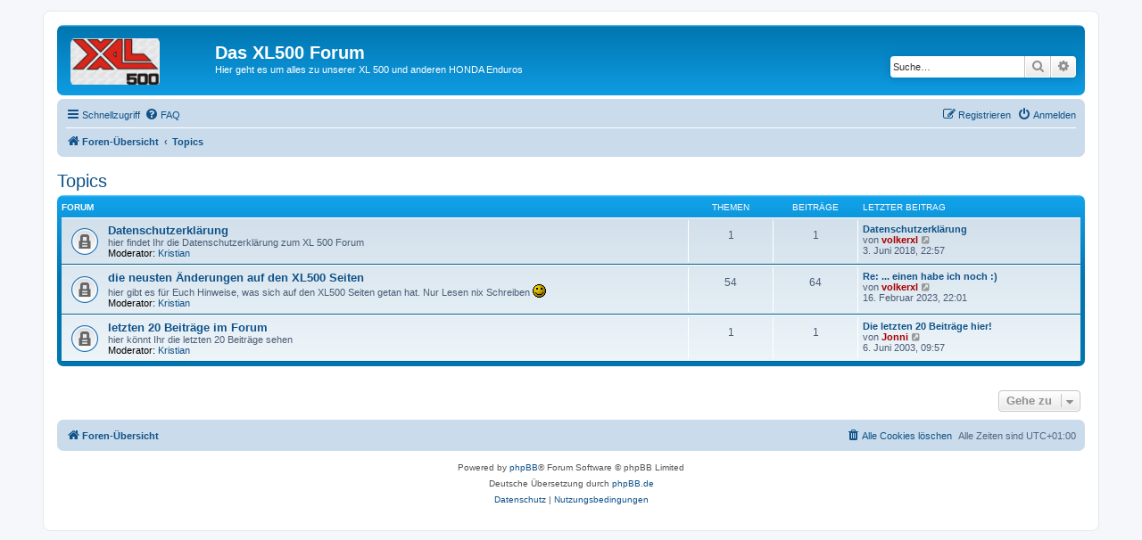

--- FILE ---
content_type: text/html; charset=UTF-8
request_url: http://www.xl500.de/abcdef3.2/viewforum.php?f=65&sid=9fa54594885a46b22bc671745d12c725
body_size: 4724
content:
<!DOCTYPE html>
<html dir="ltr" lang="de">
<head>
<meta charset="utf-8" />
<meta http-equiv="X-UA-Compatible" content="IE=edge">
<meta name="viewport" content="width=device-width, initial-scale=1" />

<title>Das XL500 Forum - Topics</title>

	<link rel="alternate" type="application/atom+xml" title="Feed - Das XL500 Forum" href="/abcdef3.2/app.php/feed?sid=4282172576582b085983f7065539afd3">			<link rel="alternate" type="application/atom+xml" title="Feed - Neue Themen" href="/abcdef3.2/app.php/feed/topics?sid=4282172576582b085983f7065539afd3">				

<!--
	phpBB style name: prosilver
	Based on style:   prosilver (this is the default phpBB3 style)
	Original author:  Tom Beddard ( http://www.subBlue.com/ )
	Modified by:
-->

<link href="./assets/css/font-awesome.min.css?assets_version=16" rel="stylesheet">
<link href="./styles/prosilver/theme/stylesheet.css?assets_version=16" rel="stylesheet">
<link href="./styles/prosilver/theme/de/stylesheet.css?assets_version=16" rel="stylesheet">




<!--[if lte IE 9]>
	<link href="./styles/prosilver/theme/tweaks.css?assets_version=16" rel="stylesheet">
<![endif]-->





</head>
<body id="phpbb" class="nojs notouch section-viewforum ltr ">


<div id="wrap" class="wrap">
	<a id="top" class="top-anchor" accesskey="t"></a>
	<div id="page-header">
		<div class="headerbar" role="banner">
					<div class="inner">

			<div id="site-description" class="site-description">
		<a id="logo" class="logo" href="./index.php?sid=4282172576582b085983f7065539afd3" title="Foren-Übersicht">
					<span class="site_logo"></span>
				</a>
				<h1>Das XL500 Forum</h1>
				<p>Hier geht es um alles zu unserer XL 500 und anderen HONDA Enduros</p>
				<p class="skiplink"><a href="#start_here">Zum Inhalt</a></p>
			</div>

									<div id="search-box" class="search-box search-header" role="search">
				<form action="./search.php?sid=4282172576582b085983f7065539afd3" method="get" id="search">
				<fieldset>
					<input name="keywords" id="keywords" type="search" maxlength="128" title="Suche nach Wörtern" class="inputbox search tiny" size="20" value="" placeholder="Suche…" />
					<button class="button button-search" type="submit" title="Suche">
						<i class="icon fa-search fa-fw" aria-hidden="true"></i><span class="sr-only">Suche</span>
					</button>
					<a href="./search.php?sid=4282172576582b085983f7065539afd3" class="button button-search-end" title="Erweiterte Suche">
						<i class="icon fa-cog fa-fw" aria-hidden="true"></i><span class="sr-only">Erweiterte Suche</span>
					</a>
					<input type="hidden" name="sid" value="4282172576582b085983f7065539afd3" />

				</fieldset>
				</form>
			</div>
						
			</div>
					</div>
				<div class="navbar" role="navigation">
	<div class="inner">

	<ul id="nav-main" class="nav-main linklist" role="menubar">

		<li id="quick-links" class="quick-links dropdown-container responsive-menu" data-skip-responsive="true">
			<a href="#" class="dropdown-trigger">
				<i class="icon fa-bars fa-fw" aria-hidden="true"></i><span>Schnellzugriff</span>
			</a>
			<div class="dropdown">
				<div class="pointer"><div class="pointer-inner"></div></div>
				<ul class="dropdown-contents" role="menu">
					
											<li class="separator"></li>
																									<li>
								<a href="./search.php?search_id=unanswered&amp;sid=4282172576582b085983f7065539afd3" role="menuitem">
									<i class="icon fa-file-o fa-fw icon-gray" aria-hidden="true"></i><span>Unbeantwortete Themen</span>
								</a>
							</li>
							<li>
								<a href="./search.php?search_id=active_topics&amp;sid=4282172576582b085983f7065539afd3" role="menuitem">
									<i class="icon fa-file-o fa-fw icon-blue" aria-hidden="true"></i><span>Aktive Themen</span>
								</a>
							</li>
							<li class="separator"></li>
							<li>
								<a href="./search.php?sid=4282172576582b085983f7065539afd3" role="menuitem">
									<i class="icon fa-search fa-fw" aria-hidden="true"></i><span>Suche</span>
								</a>
							</li>
					
										<li class="separator"></li>

									</ul>
			</div>
		</li>

				<li data-skip-responsive="true">
			<a href="/abcdef3.2/app.php/help/faq?sid=4282172576582b085983f7065539afd3" rel="help" title="Häufig gestellte Fragen" role="menuitem">
				<i class="icon fa-question-circle fa-fw" aria-hidden="true"></i><span>FAQ</span>
			</a>
		</li>
								
			<li class="rightside"  data-skip-responsive="true">
			<a href="./ucp.php?mode=login&amp;redirect=viewforum.php%3Ff%3D65&amp;sid=4282172576582b085983f7065539afd3" title="Anmelden" accesskey="x" role="menuitem">
				<i class="icon fa-power-off fa-fw" aria-hidden="true"></i><span>Anmelden</span>
			</a>
		</li>
					<li class="rightside" data-skip-responsive="true">
				<a href="./ucp.php?mode=register&amp;sid=4282172576582b085983f7065539afd3" role="menuitem">
					<i class="icon fa-pencil-square-o  fa-fw" aria-hidden="true"></i><span>Registrieren</span>
				</a>
			</li>
						</ul>

	<ul id="nav-breadcrumbs" class="nav-breadcrumbs linklist navlinks" role="menubar">
				
		
		<li class="breadcrumbs" itemscope itemtype="https://schema.org/BreadcrumbList">

			
							<span class="crumb" itemtype="https://schema.org/ListItem" itemprop="itemListElement" itemscope><a itemprop="item" href="./index.php?sid=4282172576582b085983f7065539afd3" accesskey="h" data-navbar-reference="index"><i class="icon fa-home fa-fw"></i><span itemprop="name">Foren-Übersicht</span></a><meta itemprop="position" content="1" /></span>

											
								<span class="crumb" itemtype="https://schema.org/ListItem" itemprop="itemListElement" itemscope data-forum-id="65"><a itemprop="item" href="./viewforum.php?f=65&amp;sid=4282172576582b085983f7065539afd3"><span itemprop="name">Topics</span></a><meta itemprop="position" content="2" /></span>
							
					</li>

		
					<li class="rightside responsive-search">
				<a href="./search.php?sid=4282172576582b085983f7065539afd3" title="Zeigt die erweiterten Suchoptionen an" role="menuitem">
					<i class="icon fa-search fa-fw" aria-hidden="true"></i><span class="sr-only">Suche</span>
				</a>
			</li>
			</ul>

	</div>
</div>
	</div>

	
	<a id="start_here" class="anchor"></a>
	<div id="page-body" class="page-body" role="main">
		
		<h2 class="forum-title"><a href="./viewforum.php?f=65&amp;sid=4282172576582b085983f7065539afd3">Topics</a></h2>


	
	
				<div class="forabg">
			<div class="inner">
			<ul class="topiclist">
				<li class="header">
										<dl class="row-item">
						<dt><div class="list-inner">Forum</div></dt>
						<dd class="topics">Themen</dd>
						<dd class="posts">Beiträge</dd>
						<dd class="lastpost"><span>Letzter Beitrag</span></dd>
					</dl>
									</li>
			</ul>
			<ul class="topiclist forums">
		
					<li class="row">
						<dl class="row-item forum_read_locked">
				<dt title="Forum gesperrt">
										<div class="list-inner">
													<!--
								<a class="feed-icon-forum" title="Feed - Datenschutzerklärung" href="/abcdef3.2/app.php/feed?sid=4282172576582b085983f7065539afd3?f=75">
									<i class="icon fa-rss-square fa-fw icon-orange" aria-hidden="true"></i><span class="sr-only">Feed - Datenschutzerklärung</span>
								</a>
							-->
																		<a href="./viewforum.php?f=75&amp;sid=4282172576582b085983f7065539afd3" class="forumtitle">Datenschutzerklärung</a>
						<br />hier findet Ihr die Datenschutzerklärung zum XL 500 Forum													<br /><strong>Moderator:</strong> <a href="./memberlist.php?mode=viewprofile&amp;u=1489&amp;sid=4282172576582b085983f7065539afd3" class="username">Kristian</a>
												
												<div class="responsive-show" style="display: none;">
															Themen: <strong>1</strong>
													</div>
											</div>
				</dt>
									<dd class="topics">1 <dfn>Themen</dfn></dd>
					<dd class="posts">1 <dfn>Beiträge</dfn></dd>
					<dd class="lastpost">
						<span>
																						<dfn>Letzter Beitrag</dfn>
																										<a href="./viewtopic.php?p=117335&amp;sid=4282172576582b085983f7065539afd3#p117335" title="Datenschutzerklärung" class="lastsubject">Datenschutzerklärung</a> <br />
																	von <a href="./memberlist.php?mode=viewprofile&amp;u=4&amp;sid=4282172576582b085983f7065539afd3" style="color: #AA0000;" class="username-coloured">volkerxl</a>																	<a href="./viewtopic.php?p=117335&amp;sid=4282172576582b085983f7065539afd3#p117335" title="Neuester Beitrag">
										<i class="icon fa-external-link-square fa-fw icon-lightgray icon-md" aria-hidden="true"></i><span class="sr-only">Neuester Beitrag</span>
									</a>
																<br /><time datetime="2018-06-03T20:57:19+00:00">3. Juni 2018, 22:57</time>
													</span>
					</dd>
							</dl>
					</li>
			
	
	
			
					<li class="row">
						<dl class="row-item forum_read_locked">
				<dt title="Forum gesperrt">
										<div class="list-inner">
													<!--
								<a class="feed-icon-forum" title="Feed - die neusten Änderungen auf den XL500 Seiten" href="/abcdef3.2/app.php/feed?sid=4282172576582b085983f7065539afd3?f=43">
									<i class="icon fa-rss-square fa-fw icon-orange" aria-hidden="true"></i><span class="sr-only">Feed - die neusten Änderungen auf den XL500 Seiten</span>
								</a>
							-->
																		<a href="./viewforum.php?f=43&amp;sid=4282172576582b085983f7065539afd3" class="forumtitle">die neusten Änderungen auf den XL500 Seiten</a>
						<br />hier gibt es für Euch Hinweise, was sich auf den XL500 Seiten getan hat. Nur Lesen nix Schreiben <img class="smilies" src="./images/smilies/smile.gif" width="15" height="15" alt=":-)" title="smile">													<br /><strong>Moderator:</strong> <a href="./memberlist.php?mode=viewprofile&amp;u=1489&amp;sid=4282172576582b085983f7065539afd3" class="username">Kristian</a>
												
												<div class="responsive-show" style="display: none;">
															Themen: <strong>54</strong>
													</div>
											</div>
				</dt>
									<dd class="topics">54 <dfn>Themen</dfn></dd>
					<dd class="posts">64 <dfn>Beiträge</dfn></dd>
					<dd class="lastpost">
						<span>
																						<dfn>Letzter Beitrag</dfn>
																										<a href="./viewtopic.php?p=129054&amp;sid=4282172576582b085983f7065539afd3#p129054" title="Re: ... einen habe ich noch :)" class="lastsubject">Re: ... einen habe ich noch :)</a> <br />
																	von <a href="./memberlist.php?mode=viewprofile&amp;u=4&amp;sid=4282172576582b085983f7065539afd3" style="color: #AA0000;" class="username-coloured">volkerxl</a>																	<a href="./viewtopic.php?p=129054&amp;sid=4282172576582b085983f7065539afd3#p129054" title="Neuester Beitrag">
										<i class="icon fa-external-link-square fa-fw icon-lightgray icon-md" aria-hidden="true"></i><span class="sr-only">Neuester Beitrag</span>
									</a>
																<br /><time datetime="2023-02-16T21:01:08+00:00">16. Februar 2023, 22:01</time>
													</span>
					</dd>
							</dl>
					</li>
			
	
	
			
					<li class="row">
						<dl class="row-item forum_read_locked">
				<dt title="Forum gesperrt">
										<div class="list-inner">
													<!--
								<a class="feed-icon-forum" title="Feed - letzten 20 Beiträge im Forum" href="/abcdef3.2/app.php/feed?sid=4282172576582b085983f7065539afd3?f=27">
									<i class="icon fa-rss-square fa-fw icon-orange" aria-hidden="true"></i><span class="sr-only">Feed - letzten 20 Beiträge im Forum</span>
								</a>
							-->
																		<a href="./viewforum.php?f=27&amp;sid=4282172576582b085983f7065539afd3" class="forumtitle">letzten 20 Beiträge im Forum</a>
						<br />hier könnt Ihr die letzten 20 Beiträge sehen													<br /><strong>Moderator:</strong> <a href="./memberlist.php?mode=viewprofile&amp;u=1489&amp;sid=4282172576582b085983f7065539afd3" class="username">Kristian</a>
												
												<div class="responsive-show" style="display: none;">
															Themen: <strong>1</strong>
													</div>
											</div>
				</dt>
									<dd class="topics">1 <dfn>Themen</dfn></dd>
					<dd class="posts">1 <dfn>Beiträge</dfn></dd>
					<dd class="lastpost">
						<span>
																						<dfn>Letzter Beitrag</dfn>
																										<a href="./viewtopic.php?p=4009&amp;sid=4282172576582b085983f7065539afd3#p4009" title="Die letzten 20 Beiträge hier!" class="lastsubject">Die letzten 20 Beiträge hier!</a> <br />
																	von <a href="./memberlist.php?mode=viewprofile&amp;u=10&amp;sid=4282172576582b085983f7065539afd3" style="color: #AA0000;" class="username-coloured">Jonni</a>																	<a href="./viewtopic.php?p=4009&amp;sid=4282172576582b085983f7065539afd3#p4009" title="Neuester Beitrag">
										<i class="icon fa-external-link-square fa-fw icon-lightgray icon-md" aria-hidden="true"></i><span class="sr-only">Neuester Beitrag</span>
									</a>
																<br /><time datetime="2003-06-06T07:57:39+00:00">6. Juni 2003, 09:57</time>
													</span>
					</dd>
							</dl>
					</li>
			
				</ul>

			</div>
		</div>
		




	


<div class="action-bar actions-jump">
	
		<div class="jumpbox dropdown-container dropdown-container-right dropdown-up dropdown-left dropdown-button-control" id="jumpbox">
			<span title="Gehe zu" class="button button-secondary dropdown-trigger dropdown-select">
				<span>Gehe zu</span>
				<span class="caret"><i class="icon fa-sort-down fa-fw" aria-hidden="true"></i></span>
			</span>
		<div class="dropdown">
			<div class="pointer"><div class="pointer-inner"></div></div>
			<ul class="dropdown-contents">
																				<li><a href="./viewforum.php?f=65&amp;sid=4282172576582b085983f7065539afd3" class="jumpbox-cat-link"> <span> Topics</span></a></li>
																<li><a href="./viewforum.php?f=75&amp;sid=4282172576582b085983f7065539afd3" class="jumpbox-sub-link"><span class="spacer"></span> <span>&#8627; &nbsp; Datenschutzerklärung</span></a></li>
																<li><a href="./viewforum.php?f=43&amp;sid=4282172576582b085983f7065539afd3" class="jumpbox-sub-link"><span class="spacer"></span> <span>&#8627; &nbsp; die neusten Änderungen auf den XL500 Seiten</span></a></li>
																<li><a href="./viewforum.php?f=27&amp;sid=4282172576582b085983f7065539afd3" class="jumpbox-sub-link"><span class="spacer"></span> <span>&#8627; &nbsp; letzten 20 Beiträge im Forum</span></a></li>
																<li><a href="./viewforum.php?f=66&amp;sid=4282172576582b085983f7065539afd3" class="jumpbox-cat-link"> <span> Forum allgemein</span></a></li>
																<li><a href="./viewforum.php?f=31&amp;sid=4282172576582b085983f7065539afd3" class="jumpbox-sub-link"><span class="spacer"></span> <span>&#8627; &nbsp; News / Aktuelles</span></a></li>
																<li><a href="./viewforum.php?f=23&amp;sid=4282172576582b085983f7065539afd3" class="jumpbox-sub-link"><span class="spacer"></span> <span>&#8627; &nbsp; Tipps und Tricks</span></a></li>
																<li><a href="./viewforum.php?f=29&amp;sid=4282172576582b085983f7065539afd3" class="jumpbox-sub-link"><span class="spacer"></span> <span>&#8627; &nbsp; FAQ</span></a></li>
																<li><a href="./viewforum.php?f=41&amp;sid=4282172576582b085983f7065539afd3" class="jumpbox-sub-link"><span class="spacer"></span> <span>&#8627; &nbsp; Spenderforum</span></a></li>
																<li><a href="./viewforum.php?f=67&amp;sid=4282172576582b085983f7065539afd3" class="jumpbox-cat-link"> <span> XL 500</span></a></li>
																<li><a href="./viewforum.php?f=6&amp;sid=4282172576582b085983f7065539afd3" class="jumpbox-sub-link"><span class="spacer"></span> <span>&#8627; &nbsp; Dies und Das</span></a></li>
																<li><a href="./viewforum.php?f=22&amp;sid=4282172576582b085983f7065539afd3" class="jumpbox-sub-link"><span class="spacer"></span> <span>&#8627; &nbsp; Tuning</span></a></li>
																<li><a href="./viewforum.php?f=62&amp;sid=4282172576582b085983f7065539afd3" class="jumpbox-sub-link"><span class="spacer"></span> <span>&#8627; &nbsp; best of Schraubertipps</span></a></li>
																<li><a href="./viewforum.php?f=2&amp;sid=4282172576582b085983f7065539afd3" class="jumpbox-sub-link"><span class="spacer"></span> <span>&#8627; &nbsp; Reparatur</span></a></li>
																<li><a href="./viewforum.php?f=4&amp;sid=4282172576582b085983f7065539afd3" class="jumpbox-sub-link"><span class="spacer"></span> <span>&#8627; &nbsp; Baustelle</span></a></li>
																<li><a href="./viewforum.php?f=79&amp;sid=4282172576582b085983f7065539afd3" class="jumpbox-sub-link"><span class="spacer"></span> <span>&#8627; &nbsp; tools for rent</span></a></li>
																<li><a href="./viewforum.php?f=60&amp;sid=4282172576582b085983f7065539afd3" class="jumpbox-sub-link"><span class="spacer"></span> <span>&#8627; &nbsp; Umfragen</span></a></li>
																<li><a href="./viewforum.php?f=48&amp;sid=4282172576582b085983f7065539afd3" class="jumpbox-sub-link"><span class="spacer"></span> <span>&#8627; &nbsp; Stammtisch Hamburg</span></a></li>
																<li><a href="./viewforum.php?f=54&amp;sid=4282172576582b085983f7065539afd3" class="jumpbox-sub-link"><span class="spacer"></span> <span>&#8627; &nbsp; Oldie-Sport</span></a></li>
																<li><a href="./viewforum.php?f=83&amp;sid=4282172576582b085983f7065539afd3" class="jumpbox-sub-link"><span class="spacer"></span> <span>&#8627; &nbsp; XL Treffen 2025</span></a></li>
																<li><a href="./viewforum.php?f=82&amp;sid=4282172576582b085983f7065539afd3" class="jumpbox-sub-link"><span class="spacer"></span> <span>&#8627; &nbsp; XL Treffen 2024</span></a></li>
																<li><a href="./viewforum.php?f=81&amp;sid=4282172576582b085983f7065539afd3" class="jumpbox-sub-link"><span class="spacer"></span> <span>&#8627; &nbsp; XL Treffen 2023</span></a></li>
																<li><a href="./viewforum.php?f=80&amp;sid=4282172576582b085983f7065539afd3" class="jumpbox-sub-link"><span class="spacer"></span> <span>&#8627; &nbsp; XL Treffen 2022</span></a></li>
																<li><a href="./viewforum.php?f=78&amp;sid=4282172576582b085983f7065539afd3" class="jumpbox-sub-link"><span class="spacer"></span> <span>&#8627; &nbsp; XL Treffen 2021</span></a></li>
																<li><a href="./viewforum.php?f=77&amp;sid=4282172576582b085983f7065539afd3" class="jumpbox-sub-link"><span class="spacer"></span> <span>&#8627; &nbsp; Aktuelles zum Treffen 2020</span></a></li>
																<li><a href="./viewforum.php?f=76&amp;sid=4282172576582b085983f7065539afd3" class="jumpbox-sub-link"><span class="spacer"></span> <span>&#8627; &nbsp; Aktuelles zum Treffen 2019</span></a></li>
																<li><a href="./viewforum.php?f=74&amp;sid=4282172576582b085983f7065539afd3" class="jumpbox-sub-link"><span class="spacer"></span> <span>&#8627; &nbsp; XL Treffen 2018</span></a></li>
																<li><a href="./viewforum.php?f=72&amp;sid=4282172576582b085983f7065539afd3" class="jumpbox-sub-link"><span class="spacer"></span> <span>&#8627; &nbsp; Aktuelles zu Treffen 2016</span></a></li>
																<li><a href="./viewforum.php?f=73&amp;sid=4282172576582b085983f7065539afd3" class="jumpbox-sub-link"><span class="spacer"></span> <span>&#8627; &nbsp; Aktuelles zum Treffen 2017</span></a></li>
																<li><a href="./viewforum.php?f=71&amp;sid=4282172576582b085983f7065539afd3" class="jumpbox-sub-link"><span class="spacer"></span> <span>&#8627; &nbsp; aktuelles zu XL Treffen in 2015</span></a></li>
																<li><a href="./viewforum.php?f=64&amp;sid=4282172576582b085983f7065539afd3" class="jumpbox-sub-link"><span class="spacer"></span> <span>&#8627; &nbsp; Aktuelles zum Treffen 2013</span></a></li>
																<li><a href="./viewforum.php?f=70&amp;sid=4282172576582b085983f7065539afd3" class="jumpbox-sub-link"><span class="spacer"></span> <span>&#8627; &nbsp; Aktuelles zum Treffen 2014</span></a></li>
																<li><a href="./viewforum.php?f=63&amp;sid=4282172576582b085983f7065539afd3" class="jumpbox-sub-link"><span class="spacer"></span> <span>&#8627; &nbsp; Aktuelles zum Treffen 2012</span></a></li>
																<li><a href="./viewforum.php?f=51&amp;sid=4282172576582b085983f7065539afd3" class="jumpbox-sub-link"><span class="spacer"></span> <span>&#8627; &nbsp; Aktuelles zum Treffen 2009</span></a></li>
																<li><a href="./viewforum.php?f=61&amp;sid=4282172576582b085983f7065539afd3" class="jumpbox-sub-link"><span class="spacer"></span> <span>&#8627; &nbsp; Aktuelles zum Treffen 2011</span></a></li>
																<li><a href="./viewforum.php?f=53&amp;sid=4282172576582b085983f7065539afd3" class="jumpbox-sub-link"><span class="spacer"></span> <span>&#8627; &nbsp; Aktuelles zum Treffen 2010</span></a></li>
																<li><a href="./viewforum.php?f=5&amp;sid=4282172576582b085983f7065539afd3" class="jumpbox-sub-link"><span class="spacer"></span> <span>&#8627; &nbsp; wichtige und interessante Adressen</span></a></li>
																<li><a href="./viewforum.php?f=39&amp;sid=4282172576582b085983f7065539afd3" class="jumpbox-sub-link"><span class="spacer"></span> <span>&#8627; &nbsp; international</span></a></li>
																<li><a href="./viewforum.php?f=44&amp;sid=4282172576582b085983f7065539afd3" class="jumpbox-sub-link"><span class="spacer"></span> <span>&#8627; &nbsp; XL-Links</span></a></li>
																<li><a href="./viewforum.php?f=46&amp;sid=4282172576582b085983f7065539afd3" class="jumpbox-sub-link"><span class="spacer"></span> <span>&#8627; &nbsp; Literaturecke</span></a></li>
																<li><a href="./viewforum.php?f=47&amp;sid=4282172576582b085983f7065539afd3" class="jumpbox-sub-link"><span class="spacer"></span> <span>&#8627; &nbsp; Reisebereich</span></a></li>
																<li><a href="./viewforum.php?f=49&amp;sid=4282172576582b085983f7065539afd3" class="jumpbox-sub-link"><span class="spacer"></span> <span>&#8627; &nbsp; XL-Videos</span></a></li>
																<li><a href="./viewforum.php?f=68&amp;sid=4282172576582b085983f7065539afd3" class="jumpbox-cat-link"> <span> XL 500 Kleinanzeigen</span></a></li>
																<li><a href="./viewforum.php?f=1&amp;sid=4282172576582b085983f7065539afd3" class="jumpbox-sub-link"><span class="spacer"></span> <span>&#8627; &nbsp; ich suche:</span></a></li>
																<li><a href="./viewforum.php?f=18&amp;sid=4282172576582b085983f7065539afd3" class="jumpbox-sub-link"><span class="spacer"></span> <span>&#8627; &nbsp; zu verkaufen</span></a></li>
																<li><a href="./viewforum.php?f=20&amp;sid=4282172576582b085983f7065539afd3" class="jumpbox-sub-link"><span class="spacer"></span> <span>&#8627; &nbsp; tausche</span></a></li>
																<li><a href="./viewforum.php?f=21&amp;sid=4282172576582b085983f7065539afd3" class="jumpbox-sub-link"><span class="spacer"></span> <span>&#8627; &nbsp; Zu verschenken</span></a></li>
																<li><a href="./viewforum.php?f=33&amp;sid=4282172576582b085983f7065539afd3" class="jumpbox-sub-link"><span class="spacer"></span> <span>&#8627; &nbsp; bei ebay</span></a></li>
																<li><a href="./viewforum.php?f=42&amp;sid=4282172576582b085983f7065539afd3" class="jumpbox-sub-link"><span class="spacer"></span> <span>&#8627; &nbsp; Krümmerforum</span></a></li>
																<li><a href="./viewforum.php?f=69&amp;sid=4282172576582b085983f7065539afd3" class="jumpbox-cat-link"> <span> Sonderforum</span></a></li>
																<li><a href="./viewforum.php?f=32&amp;sid=4282172576582b085983f7065539afd3" class="jumpbox-sub-link"><span class="spacer"></span> <span>&#8627; &nbsp; XL / XR gestohlen</span></a></li>
											</ul>
		</div>
	</div>

	</div>




			</div>


<div id="page-footer" class="page-footer" role="contentinfo">
	<div class="navbar" role="navigation">
	<div class="inner">

	<ul id="nav-footer" class="nav-footer linklist" role="menubar">
		<li class="breadcrumbs">
									<span class="crumb"><a href="./index.php?sid=4282172576582b085983f7065539afd3" data-navbar-reference="index"><i class="icon fa-home fa-fw" aria-hidden="true"></i><span>Foren-Übersicht</span></a></span>					</li>
		
				<li class="rightside">Alle Zeiten sind <span title="Europa/Berlin">UTC+01:00</span></li>
							<li class="rightside">
				<a href="./ucp.php?mode=delete_cookies&amp;sid=4282172576582b085983f7065539afd3" data-ajax="true" data-refresh="true" role="menuitem">
					<i class="icon fa-trash fa-fw" aria-hidden="true"></i><span>Alle Cookies löschen</span>
				</a>
			</li>
														</ul>

	</div>
</div>

	<div class="copyright">
				<p class="footer-row">
			<span class="footer-copyright">Powered by <a href="https://www.phpbb.com/">phpBB</a>&reg; Forum Software &copy; phpBB Limited</span>
		</p>
				<p class="footer-row">
			<span class="footer-copyright">Deutsche Übersetzung durch <a href="https://www.phpbb.de/">phpBB.de</a></span>
		</p>
						<p class="footer-row" role="menu">
			<a class="footer-link" href="./ucp.php?mode=privacy&amp;sid=4282172576582b085983f7065539afd3" title="Datenschutz" role="menuitem">
				<span class="footer-link-text">Datenschutz</span>
			</a>
			|
			<a class="footer-link" href="./ucp.php?mode=terms&amp;sid=4282172576582b085983f7065539afd3" title="Nutzungsbedingungen" role="menuitem">
				<span class="footer-link-text">Nutzungsbedingungen</span>
			</a>
		</p>
					</div>

	<div id="darkenwrapper" class="darkenwrapper" data-ajax-error-title="AJAX-Fehler" data-ajax-error-text="Bei der Verarbeitung deiner Anfrage ist ein Fehler aufgetreten." data-ajax-error-text-abort="Der Benutzer hat die Anfrage abgebrochen." data-ajax-error-text-timeout="Bei deiner Anfrage ist eine Zeitüberschreitung aufgetreten. Bitte versuche es erneut." data-ajax-error-text-parsererror="Bei deiner Anfrage ist etwas falsch gelaufen und der Server hat eine ungültige Antwort zurückgegeben.">
		<div id="darken" class="darken">&nbsp;</div>
	</div>

	<div id="phpbb_alert" class="phpbb_alert" data-l-err="Fehler" data-l-timeout-processing-req="Bei der Anfrage ist eine Zeitüberschreitung aufgetreten.">
		<a href="#" class="alert_close">
			<i class="icon fa-times-circle fa-fw" aria-hidden="true"></i>
		</a>
		<h3 class="alert_title">&nbsp;</h3><p class="alert_text"></p>
	</div>
	<div id="phpbb_confirm" class="phpbb_alert">
		<a href="#" class="alert_close">
			<i class="icon fa-times-circle fa-fw" aria-hidden="true"></i>
		</a>
		<div class="alert_text"></div>
	</div>
</div>

</div>

<div>
	<a id="bottom" class="anchor" accesskey="z"></a>
	</div>

<script src="./assets/javascript/jquery-3.6.0.min.js?assets_version=16"></script>
<script src="./assets/javascript/core.js?assets_version=16"></script>



<script src="./styles/prosilver/template/forum_fn.js?assets_version=16"></script>
<script src="./styles/prosilver/template/ajax.js?assets_version=16"></script>



</body>
</html>
